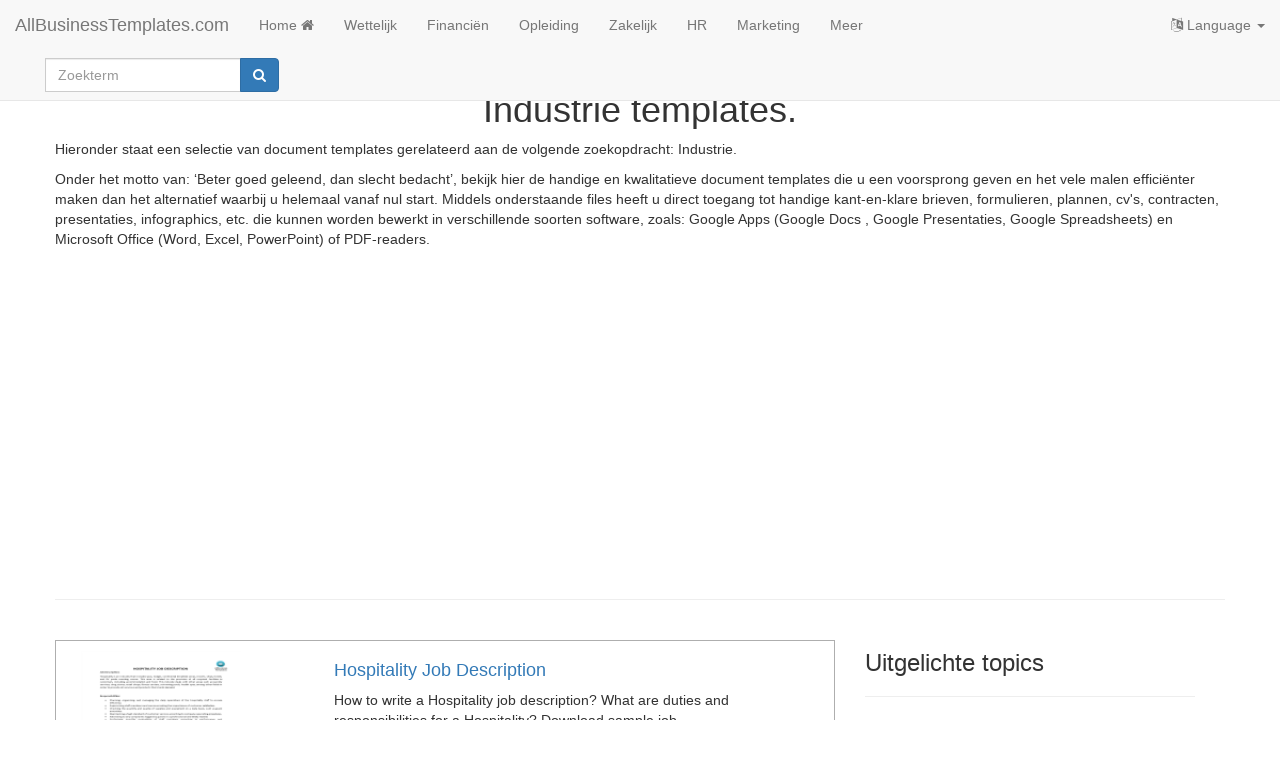

--- FILE ---
content_type: text/html; charset=utf-8
request_url: https://www.allbusinesstemplates.com/nl/page/industrie/
body_size: 5037
content:

<!DOCTYPE html>
<html lang="nl">
    <head prefix="og: http://ogp.me/ns# fb: http://ogp.me/ns/fb#">
        <script type="text/javascript" src="https://app.termly.io/resource-blocker/77844e29-efd8-400e-aabf-6629fe1e2c53?autoBlock=on"></script>
     <!-- Google tag (gtag.js) -->
<script async src="https://www.googletagmanager.com/gtag/js?id=G-0RW2JY6GGY"></script>
<script>
  window.dataLayer = window.dataLayer || [];
  function gtag(){dataLayer.push(arguments);}
  gtag('js', new Date());

  gtag('config', 'G-0RW2JY6GGY');
</script>
        <meta charset="utf-8" />
        <meta http-equiv="X-UA-Compatible" content="IE=edge">
        <meta name="viewport" content="width=device-width, initial-scale=1">
        <title>Industrie templates, sjablonen, contracten en formulieren.</title>
        <meta name="description" content="Vindt de Industrie template die je zoekt. Alle documenten, formulieren en contracten op een rij in Excel, Word en PPT formaat">
        <meta name="keywords" content="Industrie templates,page 1">
        <meta name="author" content="AllBusinessTemplates.com">
        <meta name="robots" content="index, follow" />
        <link rel="canonical" href="https://www.allbusinesstemplates.com/nl/page/industrie/"/>
        <meta property="og:title" content="Industrie templates, sjablonen, contracten en formulieren.">
        <meta property="og:type" content="Website">
        <meta property="og:url" content="https://www.allbusinesstemplates.com/nl/page/industrie/">
        <meta property="og:image" content="https://www.allbusinesstemplates.com/thumbs/compressed/17b9ca92-d7a2-45c4-af21-2d6601b1618d_1.png">
        <meta name="twitter:card" content="summary">
        <meta name="twitter:site" content="@AB_Templates">
        <meta name="twitter:title" content="Industrie templates, sjablonen, contracten en formulieren.">
        <meta name="twitter:description" content="Vindt de Industrie template die je zoekt. Alle documenten, formulieren en contracten op een rij in Excel, Word en PPT formaat">
                        <link rel="alternate" hreflang="x-default" href="https://www.allbusinesstemplates.com/page/industry/" />
                <link rel="alternate" hreflang="en" href="https://www.allbusinesstemplates.com/page/industry/" />
                <link rel="alternate" hreflang="zh" href="https://www.allbusinesstemplates.com/cn/page/industry/" />
                <link rel="alternate" hreflang="nl" href="https://www.allbusinesstemplates.com/nl/page/industrie/" />
                <link rel="alternate" hreflang="de" href="https://www.allbusinesstemplates.com/de/page/industrie/" />
                <link rel="alternate" hreflang="tl" href="https://www.allbusinesstemplates.com/ph/page/industry/" />
                <link rel="alternate" hreflang="es" href="https://www.allbusinesstemplates.com/es/page/industria/" />
                <link rel="alternate" hreflang="fr" href="https://www.allbusinesstemplates.com/fr/page/industrie/" />

        <link href="/bundels/css?v=pEdqZxN3CwcNmInS6Mt6i9MX-Iiu2InJT71fdrPmrf81" rel="stylesheet"/>
 
        
    <style>
        .mbot5 {
            margin-bottom: 5px;
        }
    </style>

    </head>
    <body>
        <nav class="navbar navbar-default navbar-fixed-top">
            <div class="container-fluid">
                <div class="navbar-header">
                    <button class="hidden-md hidden-lg navbar-toggle" id="xs-sign-in-xs" data-toggle="collapse" data-target="#navbar"><i class="fa fa-bars fa-lg"></i> menu
                        <span class="sr-only">Toggle navigation</span>
                    </button>
                    <a class="navbar-brand" href="/nl/">AllBusinessTemplates.com</a>
                </div>
                <div id="navbar" class="navbar-collapse collapse">
                    <ul class="nav navbar-nav">
                            <li><a class="text-capitalize" href="/nl/">Home <i class="fa fa-home" aria-hidden="true"></i></a></li>
                                                         <li><a href="/nl/page/wettelijk/">Wettelijk</a></li>
                         <li><a href="/nl/page/financi%c3%abn/">Financi&#235;n</a></li>
                         <li><a href="/nl/page/opleiding/">Opleiding</a></li>
                         <li><a href="/nl/page/zakelijk/">Zakelijk</a></li>
                         <li><a href="/nl/page/hr/">HR</a></li>
                         <li><a href="/nl/page/marketing/">Marketing</a></li>
                        <li><a href="/nl/page/all/">Meer</a></li>
                  </ul>
                  <ul class="nav navbar-nav navbar-right">
                    <li class="dropdown">
                        <a href="#" class="dropdown-toggle" data-toggle="dropdown" role="button" aria-expanded="false"><i class="fa fa-language"></i> Language <span class="caret"></span></a>
                                    <ul class="dropdown-menu">
                <li class=""><a href="/de/page/industrie/" title="Industry in Deutsch"><b>Deutsch</b></a></li>
                <li class=""><a href="/page/industry/" title="Industry AllBusinesstemplates.com in English"><b>English</b></a></li>
                <li class=""><a href="/es/page/industria/" title="Industry AllBusinesstemplates.com in Spanish"><b>Español</b></a></li>
                <li class=""><a href="/ph/page/industry/" title="Industry AllBusinesstemplates.com in Tagalog"><b>Filipino</b></a></li>
                <li class=""><a href="/fr/page/industrie/" title="Industry AllBusinesstemplates.com in French"><b>Français</b></a></li>
                <li class=""><a href="/nl/page/industrie/" title="Industry AllBusinesstemplates.com in Nederlands"><b>Nederlands</b></a></li>
                <li class=""><a href="/cn/page/industry/" title="Industry AllBusinesstemplates.com in 中文"><b>中文</b></a></li>
            </ul>

                    </li>
                </ul>

                  </ul>
                  <div class="col-sm-3 col-md-3">
                        
                        <form class="navbar-form" action="/nl/search" method="get">
                            <div class="input-group">
                                <label for="q" class="hidden">Search string</label>
                                <input type="text" class="form-control" placeholder="Zoekterm" name="q" id="q">
                                <div class="input-group-btn">
                                    <button class="btn btn-primary" type="submit"><i class="fa fa-search" aria-hidden="true"></i></button>
                                </div>
                            </div>
                            <input type="hidden" name="filter" value="all">
                        </form>
                    </div>
                </div>
            </div>
        </nav>
        
    <div class="container">
        <div class="row text-center">
            <h1>Industrie templates.</h1>
        </div>
        <div class="row">
            <p>Hieronder staat een selectie van document templates gerelateerd aan de volgende zoekopdracht: Industrie.</p><p>Onder het motto van: ‘Beter goed geleend, dan slecht bedacht’, bekijk hier de handige en kwalitatieve document templates die u een voorsprong geven en het vele malen efficiënter maken dan het alternatief waarbij u helemaal vanaf nul start. Middels onderstaande files heeft u direct toegang tot handige kant-en-klare brieven, formulieren, plannen, cv's, contracten, presentaties, infographics, etc. die kunnen worden bewerkt in verschillende soorten software, zoals: Google Apps (Google Docs , Google Presentaties, Google Spreadsheets) en Microsoft Office (Word, Excel, PowerPoint) of PDF-readers.</p>
            <br><br>
            <script async src="https://pagead2.googlesyndication.com/pagead/js/adsbygoogle.js?client=ca-pub-3512652852527179" crossorigin="anonymous"></script>
            <!-- ABT-PAGE-TOP -->
            <ins class="adsbygoogle"
                 style="display:block"
                 data-ad-client="ca-pub-3512652852527179"
                 data-ad-slot="3441797119"
                 data-ad-format="auto"
                 data-full-width-responsive="true"></ins>
            <script>
                 (adsbygoogle = window.adsbygoogle || []).push({});
            </script>
            <hr>
        </div>
        <div class="row">
            <ul class="list-inline">
            </ul>
        </div>
        <div class="row">
            <div class="col-md-8">
                <div class="row">
                    <ul class="list-unstyled">
                            <li class="articleli">
                                <div class="articlerow">
                                    <div class="col-sm-6 col-md-4">
                                        <figure>
                                            <a href="/nl/template/FP8PD/hospitality-job-description/" target="_blank">
                                                    <img src="/thumbs/compressed/17b9ca92-d7a2-45c4-af21-2d6601b1618d_1.png" class="img-responsive lazy figureimg" alt="Hospitality Job Description gratis en premium templates" title="Hospitality Job Description" />
                                            </a>
                                        </figure>
                                    </div>
                                    <div class="col-sm-6 col-md-7">
                                        <h2 class="h4"><a href="/nl/template/FP8PD/hospitality-job-description/" target="_blank">Hospitality Job Description</a></h2>
                                        <p>How to write a Hospitality job description?  What are duties and responsibilities for a Hospitality? Download sample job description here.</p>
                                        <a href="/nl/template/FP8PD/hospitality-job-description/" target="_blank" class="btn btn-primary btn-sm pull-right">Meer info</a>
                                    </div>
                                </div>
                            </li>
                            <li class="articleli">
                                <div class="articlerow">
                                    <div class="col-sm-6 col-md-4">
                                        <figure>
                                            <a href="/nl/template/WOMQW/retail-cover-letter-no-experience/" target="_blank">
                                                    <img src="/thumbs/compressed/fc8f419f-49d2-49f7-9346-a1a4cc3bc864_1.png" class="img-responsive lazy figureimg" alt="Retail Cover Letter No Experience gratis en premium templates" title="Retail Cover Letter No Experience" />
                                            </a>
                                        </figure>
                                    </div>
                                    <div class="col-sm-6 col-md-7">
                                        <h2 class="h4"><a href="/nl/template/WOMQW/retail-cover-letter-no-experience/" target="_blank">Retail Cover Letter No Experience</a></h2>
                                        <p>How do I write a cover letter for retail? Download this Retail Job Cover Application Letter if you are a starter now!</p>
                                        <a href="/nl/template/WOMQW/retail-cover-letter-no-experience/" target="_blank" class="btn btn-primary btn-sm pull-right">Meer info</a>
                                    </div>
                                </div>
                            </li>
                            <li class="articleli">
                                <div class="articlerow">
                                    <div class="col-sm-6 col-md-4">
                                        <figure>
                                            <a href="/nl/template/SYVTB/product-feasibility-analysis/" target="_blank">
                                                    <img src="/thumbs/compressed/8af812b2-a489-41c5-bc14-30e92068756f_1.png" class="img-responsive lazy figureimg" alt="Product Feasibility Analysis gratis en premium templates" title="Product Feasibility Analysis" />
                                            </a>
                                        </figure>
                                    </div>
                                    <div class="col-sm-6 col-md-7">
                                        <h2 class="h4"><a href="/nl/template/SYVTB/product-feasibility-analysis/" target="_blank">Product Feasibility Analysis</a></h2>
                                        <p>How to create a Product Feasibility Analysis? Download this Product Feasibility Analysis template now!</p>
                                        <a href="/nl/template/SYVTB/product-feasibility-analysis/" target="_blank" class="btn btn-primary btn-sm pull-right">Meer info</a>
                                    </div>
                                </div>
                            </li>
                            <li class="articleli">
                                <div class="articlerow">
                                    <div class="col-sm-6 col-md-4">
                                        <figure>
                                            <a href="/nl/template/KDLDA/small-business-startup-plan/" target="_blank">
                                                    <img src="/thumbs/compressed/cf0f750d-ea2e-4d32-8e85-c80bf94f8366_1.png" class="img-responsive lazy figureimg" alt="Small Business Startup Plan gratis en premium templates" title="Small Business Startup Plan" />
                                            </a>
                                        </figure>
                                    </div>
                                    <div class="col-sm-6 col-md-7">
                                        <h2 class="h4"><a href="/nl/template/KDLDA/small-business-startup-plan/" target="_blank">Small Business Startup Plan</a></h2>
                                        <p>How to create a Small Business Startup Plan? Download this Small Business Startup Plan template now!</p>
                                        <a href="/nl/template/KDLDA/small-business-startup-plan/" target="_blank" class="btn btn-primary btn-sm pull-right">Meer info</a>
                                    </div>
                                </div>
                            </li>
                            <li class="articleli">
                                <div class="articlerow">
                                    <div class="col-sm-6 col-md-4">
                                        <figure>
                                            <a href="/nl/template/K2U5L/food-product-marketing-plan/" target="_blank">
                                                    <img src="/thumbs/compressed/0b76a9e1-617c-4c41-97db-3c268ebe9477_1.png" class="img-responsive lazy figureimg" alt="Food Product Marketing Plan gratis en premium templates" title="Food Product Marketing Plan" />
                                            </a>
                                        </figure>
                                    </div>
                                    <div class="col-sm-6 col-md-7">
                                        <h2 class="h4"><a href="/nl/template/K2U5L/food-product-marketing-plan/" target="_blank">Food Product Marketing Plan</a></h2>
                                        <p>How to create a Food Product Marketing Plan? Download this Food Product Marketing Plan template now!</p>
                                        <a href="/nl/template/K2U5L/food-product-marketing-plan/" target="_blank" class="btn btn-primary btn-sm pull-right">Meer info</a>
                                    </div>
                                </div>
                            </li>
                            <li class="articleli">
                                <div class="articlerow">
                                    <div class="col-sm-6 col-md-4">
                                        <figure>
                                            <a href="/nl/template/8SZA2/small-business-proposal-word/" target="_blank">
                                                    <img src="/thumbs/compressed/d5963c04-04f2-4d74-866f-b36e6d16747e_1.png" class="img-responsive lazy figureimg" alt="Small Business Proposal Word gratis en premium templates" title="Small Business Proposal Word" />
                                            </a>
                                        </figure>
                                    </div>
                                    <div class="col-sm-6 col-md-7">
                                        <h2 class="h4"><a href="/nl/template/8SZA2/small-business-proposal-word/" target="_blank">Small Business Proposal Word</a></h2>
                                        <p>How to create a Small Business Proposal Word? Download this Small Business Proposal Word template now!</p>
                                        <a href="/nl/template/8SZA2/small-business-proposal-word/" target="_blank" class="btn btn-primary btn-sm pull-right">Meer info</a>
                                    </div>
                                </div>
                            </li>
                            <li class="articleli">
                                <div class="articlerow">
                                    <div class="col-sm-6 col-md-4">
                                        <figure>
                                            <a href="/nl/template/EUGOZ/startup-business-plan-to-do-list/" target="_blank">
                                                    <img src="/thumbs/compressed/e885f3f7-63ae-4b29-8f83-ee56f3b6faeb_1.png" class="img-responsive lazy figureimg" alt="Startup Business Plan To Do List gratis en premium templates" title="Startup Business Plan To Do List" />
                                            </a>
                                        </figure>
                                    </div>
                                    <div class="col-sm-6 col-md-7">
                                        <h2 class="h4"><a href="/nl/template/EUGOZ/startup-business-plan-to-do-list/" target="_blank">Startup Business Plan To Do List</a></h2>
                                        <p>How to create a Startup Business Plan to Do List? Download this Startup Business Plan to Do List template now!</p>
                                        <a href="/nl/template/EUGOZ/startup-business-plan-to-do-list/" target="_blank" class="btn btn-primary btn-sm pull-right">Meer info</a>
                                    </div>
                                </div>
                            </li>
                            <li class="articleli">
                                <div class="articlerow">
                                    <div class="col-sm-6 col-md-4">
                                        <figure>
                                            <a href="/nl/template/KQXEO/clothing-manufacturing-business-plan/" target="_blank">
                                                    <img src="/thumbs/compressed/b7dfb9d5-e012-4700-bb04-b2049e0bcfb3_1.png" class="img-responsive lazy figureimg" alt="Clothing Manufacturing Business Plan gratis en premium templates" title="Clothing Manufacturing Business Plan" />
                                            </a>
                                        </figure>
                                    </div>
                                    <div class="col-sm-6 col-md-7">
                                        <h2 class="h4"><a href="/nl/template/KQXEO/clothing-manufacturing-business-plan/" target="_blank">Clothing Manufacturing Business Plan</a></h2>
                                        <p>How to create a Clothing Manufacturing Business Plan? Download this Clothing Manufacturing Business Plan template now!</p>
                                        <a href="/nl/template/KQXEO/clothing-manufacturing-business-plan/" target="_blank" class="btn btn-primary btn-sm pull-right">Meer info</a>
                                    </div>
                                </div>
                            </li>
                            <li class="articleli">
                                <div class="articlerow">
                                    <div class="col-sm-6 col-md-4">
                                        <figure>
                                            <a href="/nl/template/NESLX/sample-business-plan-for-restaurant/" target="_blank">
                                                    <img src="/thumbs/compressed/29b945c3-8ffb-453d-bc96-f7c2b6b920f2_1.png" class="img-responsive lazy figureimg" alt="Sample Business Plan For Restaurant gratis en premium templates" title="Sample Business Plan For Restaurant" />
                                            </a>
                                        </figure>
                                    </div>
                                    <div class="col-sm-6 col-md-7">
                                        <h2 class="h4"><a href="/nl/template/NESLX/sample-business-plan-for-restaurant/" target="_blank">Sample Business Plan For Restaurant</a></h2>
                                        <p>How to create a Business Plan for Restaurant? Download this Sample Business Plan for Restaurant template now!</p>
                                        <a href="/nl/template/NESLX/sample-business-plan-for-restaurant/" target="_blank" class="btn btn-primary btn-sm pull-right">Meer info</a>
                                    </div>
                                </div>
                            </li>
                            <li class="articleli">
                                <div class="articlerow">
                                    <div class="col-sm-6 col-md-4">
                                        <figure>
                                            <a href="/nl/template/F3ZSW/business-thank-you-meeting-letter/" target="_blank">
                                                    <img src="/thumbs/compressed/b709baf0-492e-443d-bfe2-6a10e49229b0_1.png" class="img-responsive lazy figureimg" alt="Business Thank You Meeting Letter gratis en premium templates" title="Business Thank You Meeting Letter" />
                                            </a>
                                        </figure>
                                    </div>
                                    <div class="col-sm-6 col-md-7">
                                        <h2 class="h4"><a href="/nl/template/F3ZSW/business-thank-you-meeting-letter/" target="_blank">Business Thank You Meeting Letter</a></h2>
                                        <p>How to write a Business Thank You Meeting Letter? Download this Business Thank You Meeting Letter template now!</p>
                                        <a href="/nl/template/F3ZSW/business-thank-you-meeting-letter/" target="_blank" class="btn btn-primary btn-sm pull-right">Meer info</a>
                                    </div>
                                </div>
                            </li>
                    </ul>
                </div>
                <div class="row text-center">
                    <ul class="pagination pagination-lg">
                                    <li class="active"><a href="/nl/page/industrie/1/">1</a></li>
                                        <li><a href="/nl/page/industrie/2/">2</a></li>
                                        <li><a href="/nl/page/industrie/3/">3</a></li>
                                        <li><a href="/nl/page/industrie/4/">4</a></li>
                                <li><a rel="next" href="/nl/page/industrie/2/">Volgende</a></li>
                    </ul>
                </div>
            </div>
            <div class="col-md-4">
                <div class="col-md-12">
                    <h3>Uitgelichte topics</h3>
                    <hr>
                                            <ul class="list-unstyled">
                                <li class="xtrspace"><a href="/topic/2VRMG/excel-templates/" target="_blank"><strong>Excel Templates</strong><br>Where  to find usefl Excel templates? How do I create a template in Excel? Check these editable and printable Excel Templates and download them directly!</a></li>
                                <li class="xtrspace"><a href="/topic/K5BK8/it-security-standards-kit/" target="_blank"><strong>IT Security Standards Kit</strong><br>What are IT Security Standards? Check out our collection of this newly updated IT Security Kit Standard templates, including policies, controls, processes, checklists, procedures and other documents.</a></li>
                                <li class="xtrspace"><a href="/topic/KO34O/drop-shipping-agreement/" target="_blank"><strong>Drop Shipping Agreement</strong><br>How to start drop shipping? Do you need a Drop shipping Agreement? Check out our Dropshipping Agreement templates now!</a></li>
                                <li class="xtrspace"><a href="/topic/9D44P/google-sheets-templates/" target="_blank"><strong>Google Sheets Templates</strong><br>How to work with Google Sheets templates? Where to download useful Google Sheets templates? Check out our samples here.</a></li>
                                <li class="xtrspace"><a href="/topic/HYBTK/gdpr-compliance-templates/" target="_blank"><strong>GDPR Compliance Templates</strong><br>What You Need To Be DPR compliant? Are you looking for useful GDPR document templates to make you compliant? All these compliance documents will be available to download instantly...</a></li>
                        </ul>

                </div>
                <div class="col-md-12">
                    <script async src="https://pagead2.googlesyndication.com/pagead/js/adsbygoogle.js?client=ca-pub-3512652852527179" crossorigin="anonymous"></script>
                    <!-- ABT-PAGE-INBETWEEN -->
                    <ins class="adsbygoogle"
                            style="display:block"
                            data-ad-client="ca-pub-3512652852527179"
                            data-ad-slot="9729386753"
                            data-ad-format="auto"
                            data-full-width-responsive="true"></ins>
                    <script>
                            (adsbygoogle = window.adsbygoogle || []).push({});
                    </script>
                </div>
            </div>
        </div>
        <div class="row">
           <script async src="https://pagead2.googlesyndication.com/pagead/js/adsbygoogle.js?client=ca-pub-3512652852527179" crossorigin="anonymous"></script>
            <!-- ABT-PAGE-BOTTOM -->
            <ins class="adsbygoogle"
                    style="display:block"
                    data-ad-client="ca-pub-3512652852527179"
                    data-ad-slot="2618217330"
                    data-ad-format="auto"
                    data-full-width-responsive="true"></ins>
            <script>
                    (adsbygoogle = window.adsbygoogle || []).push({});
            </script>
            <br>
        </div>
    </div>


        <br>
        <footer class="container-fluid text-center">
          
            <br>
            <div class="row">
               <a href="#" class="termly-display-preferences">Toestemmingsvoorkeuren</a> | <a href="/nl/contact/">Contact</a> | <a href="/nl/tou/">Algemene Voorwaarden</a> | <a href="/nl/privacy/">Cookies & Privacy</a> | <a class="btn btn-default btn-xs" href="/nl/upload/">Upload een document</a> | <a target="_blank" href="https://blog.allbusinesstemplates.com">Blog</a> | <a href="/nl/directory/alphabet/" title="Overzicht van alle templates, formulieren, overeenkomsten, contracten en lijsten">A-Z</a> |  <a href="/nl/directory/latest/" title="De nieuwste templates, formulieren, overeenkomsten, contracten en lijsten">NIEUW</a> |  <a href="/topics/" title="RelevanE topics over bedrijfsformulieren, templates, contracten en overeenkomsten">Topics</a> | <a href="/nl/about/">Over ons</a>
            </div>
            <br>
            <div class="row">
                <p><a href="/nl/">Allbusinesstemplates.com</a> ontworpen door <a href="https://www.etuzy.ltd">Etuzy</a>. Eigendom van 2011-2026 Copyright &copy; Etuzy ltd.</p>
            </div>
        </footer> 
         <script src="/bundels/js?v=shj3nu4Sq3RXPcXzMUp2cEoMFVBjHi6BH_Ok1uYBzTw1"></script>
 
        
        
    <script src="/js/page.js"></script>

        
    <script defer src="https://static.cloudflareinsights.com/beacon.min.js/vcd15cbe7772f49c399c6a5babf22c1241717689176015" integrity="sha512-ZpsOmlRQV6y907TI0dKBHq9Md29nnaEIPlkf84rnaERnq6zvWvPUqr2ft8M1aS28oN72PdrCzSjY4U6VaAw1EQ==" data-cf-beacon='{"version":"2024.11.0","token":"7b1b35bdab4446a7b32d88cf5df8613a","r":1,"server_timing":{"name":{"cfCacheStatus":true,"cfEdge":true,"cfExtPri":true,"cfL4":true,"cfOrigin":true,"cfSpeedBrain":true},"location_startswith":null}}' crossorigin="anonymous"></script>
</body>
</html>


--- FILE ---
content_type: text/html; charset=utf-8
request_url: https://www.google.com/recaptcha/api2/aframe
body_size: 267
content:
<!DOCTYPE HTML><html><head><meta http-equiv="content-type" content="text/html; charset=UTF-8"></head><body><script nonce="FXMAaI9cuLgT4Hk25Xt-6w">/** Anti-fraud and anti-abuse applications only. See google.com/recaptcha */ try{var clients={'sodar':'https://pagead2.googlesyndication.com/pagead/sodar?'};window.addEventListener("message",function(a){try{if(a.source===window.parent){var b=JSON.parse(a.data);var c=clients[b['id']];if(c){var d=document.createElement('img');d.src=c+b['params']+'&rc='+(localStorage.getItem("rc::a")?sessionStorage.getItem("rc::b"):"");window.document.body.appendChild(d);sessionStorage.setItem("rc::e",parseInt(sessionStorage.getItem("rc::e")||0)+1);localStorage.setItem("rc::h",'1770075861894');}}}catch(b){}});window.parent.postMessage("_grecaptcha_ready", "*");}catch(b){}</script></body></html>